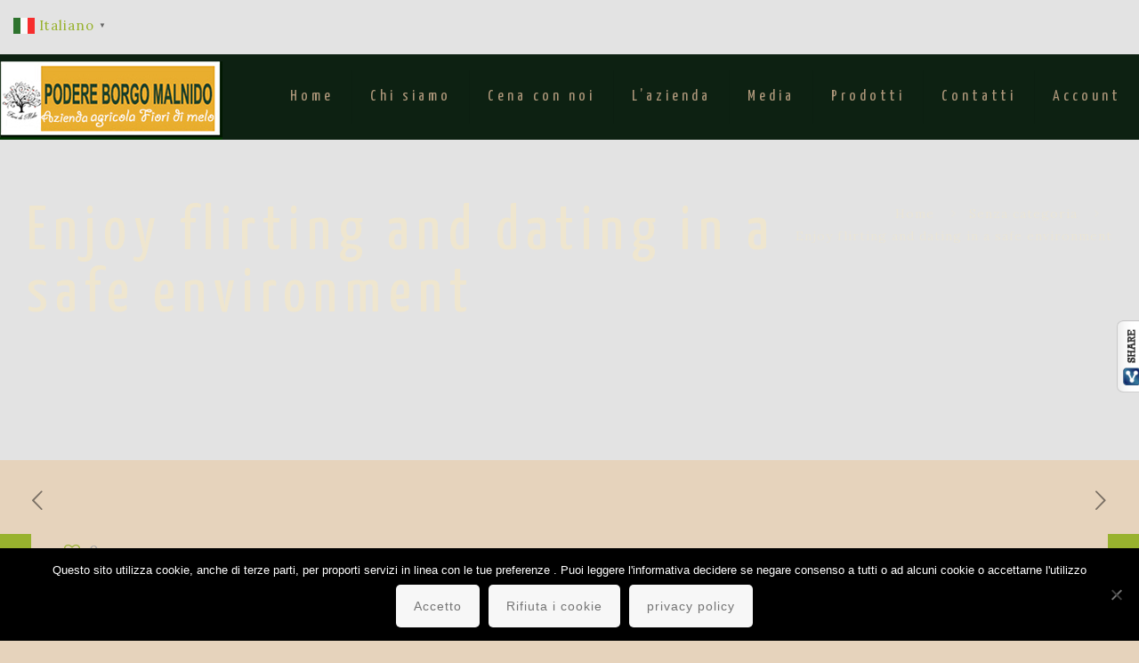

--- FILE ---
content_type: text/html; charset=utf-8
request_url: https://www.google.com/recaptcha/api2/aframe
body_size: 267
content:
<!DOCTYPE HTML><html><head><meta http-equiv="content-type" content="text/html; charset=UTF-8"></head><body><script nonce="2T_4wRuj0l_ySPOH48fpIA">/** Anti-fraud and anti-abuse applications only. See google.com/recaptcha */ try{var clients={'sodar':'https://pagead2.googlesyndication.com/pagead/sodar?'};window.addEventListener("message",function(a){try{if(a.source===window.parent){var b=JSON.parse(a.data);var c=clients[b['id']];if(c){var d=document.createElement('img');d.src=c+b['params']+'&rc='+(localStorage.getItem("rc::a")?sessionStorage.getItem("rc::b"):"");window.document.body.appendChild(d);sessionStorage.setItem("rc::e",parseInt(sessionStorage.getItem("rc::e")||0)+1);localStorage.setItem("rc::h",'1769070389817');}}}catch(b){}});window.parent.postMessage("_grecaptcha_ready", "*");}catch(b){}</script></body></html>